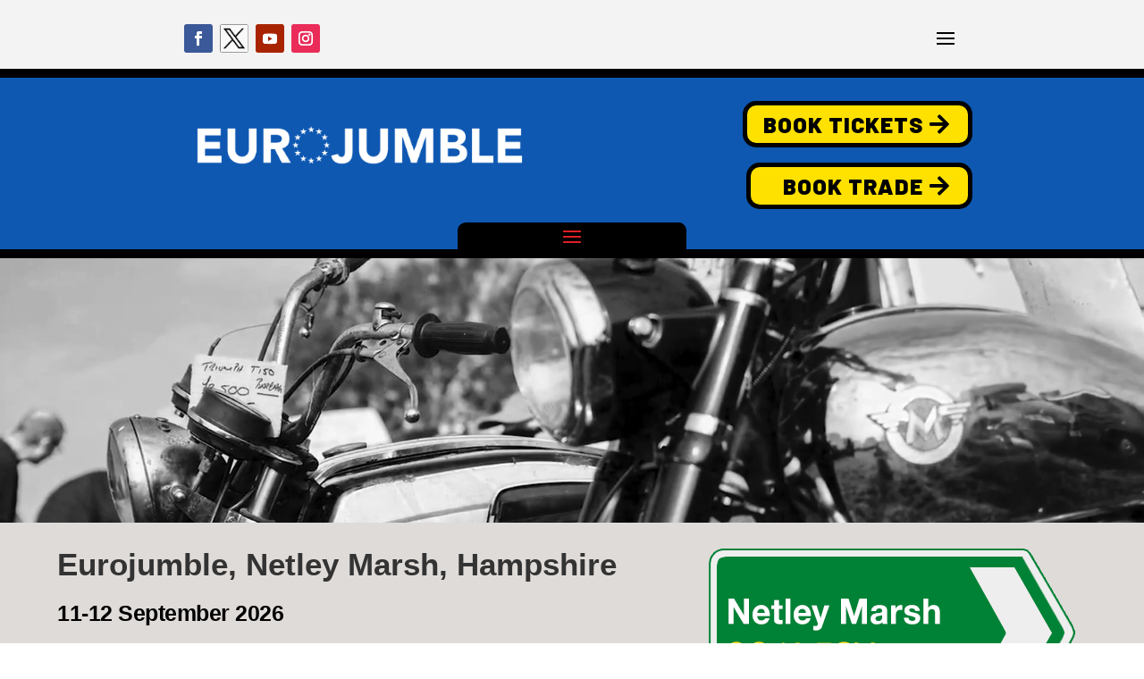

--- FILE ---
content_type: text/css
request_url: https://www.classicbikeshows.com/wp-content/et-cache/1/35/1010/et-core-unified-deferred-1010.min.css?ver=1767515694
body_size: 920
content:
.et_pb_section_5,.et_pb_section_6{border-top-width:10px;border-bottom-width:10px;border-top-color:#000000;border-bottom-color:#000000}.et_pb_section_5.et_pb_section,.et_pb_section_8.et_pb_section{padding-top:40px;padding-bottom:37px}.et_pb_section_6.et_pb_section,.et_pb_section_9.et_pb_section{padding-top:40px;padding-bottom:37px;background-color:#000000!important}.et_pb_row_4,body #page-container .et-db #et-boc .et-l .et_pb_row_4.et_pb_row,body.et_pb_pagebuilder_layout.single #page-container #et-boc .et-l .et_pb_row_4.et_pb_row,body.et_pb_pagebuilder_layout.single.et_full_width_page #page-container #et-boc .et-l .et_pb_row_4.et_pb_row{width:70%;max-width:1190px}.et_pb_text_3.et_pb_text,.et_pb_text_4.et_pb_text{color:#f2f2f2!important}.et_pb_text_3{font-family:'Arial',Helvetica,Arial,Lucida,sans-serif;font-weight:700;font-size:65px;letter-spacing:-2px;width:100%;max-width:100%}.et_pb_text_3 h2{font-family:'Arial',Helvetica,Arial,Lucida,sans-serif;font-weight:700;font-size:35px;color:#FFFFFF!important;text-align:left}.et_pb_section_7,.et_pb_section_10{border-color:#000000;border-bottom-width:10px}.et_pb_section_7.et_pb_section{padding-top:3px;padding-bottom:0px}.et_pb_row_5.et_pb_row,.et_pb_row_7.et_pb_row{padding-bottom:0px!important;padding-bottom:0px}.et_pb_row_5,body #page-container .et-db #et-boc .et-l .et_pb_row_5.et_pb_row,body.et_pb_pagebuilder_layout.single #page-container #et-boc .et-l .et_pb_row_5.et_pb_row,body.et_pb_pagebuilder_layout.single.et_full_width_page #page-container #et-boc .et-l .et_pb_row_5.et_pb_row,.et_pb_row_6,body #page-container .et-db #et-boc .et-l .et_pb_row_6.et_pb_row,body.et_pb_pagebuilder_layout.single #page-container #et-boc .et-l .et_pb_row_6.et_pb_row,body.et_pb_pagebuilder_layout.single.et_full_width_page #page-container #et-boc .et-l .et_pb_row_6.et_pb_row,.et_pb_row_7,body #page-container .et-db #et-boc .et-l .et_pb_row_7.et_pb_row,body.et_pb_pagebuilder_layout.single #page-container #et-boc .et-l .et_pb_row_7.et_pb_row,body.et_pb_pagebuilder_layout.single.et_full_width_page #page-container #et-boc .et-l .et_pb_row_7.et_pb_row,.et_pb_row_8,body #page-container .et-db #et-boc .et-l .et_pb_row_8.et_pb_row,body.et_pb_pagebuilder_layout.single #page-container #et-boc .et-l .et_pb_row_8.et_pb_row,body.et_pb_pagebuilder_layout.single.et_full_width_page #page-container #et-boc .et-l .et_pb_row_8.et_pb_row{width:70%;max-width:1200px}.et_pb_blog_0 .et_pb_post .entry-title a,.et_pb_blog_0 .not-found-title{font-family:'Barlow',Helvetica,Arial,Lucida,sans-serif!important;font-weight:900!important}.et_pb_blog_0 .et_pb_post .post-content,.et_pb_blog_0.et_pb_bg_layout_light .et_pb_post .post-content p,.et_pb_blog_0.et_pb_bg_layout_dark .et_pb_post .post-content p{font-family:'Barlow',Helvetica,Arial,Lucida,sans-serif;font-weight:700}.et_pb_blog_0{background-color:RGBA(255,255,255,0);padding-top:0px;padding-left:15px;margin-top:0px!important}.et_pb_blog_0 .et_pb_blog_grid .et_pb_post{border-width:0px;border-bottom-style:dashed;border-bottom-color:#67889f}.et_pb_blog_0 .et_pb_post .entry-featured-image-url img,.et_pb_blog_0 .et_pb_post .et_pb_slides,.et_pb_blog_0 .et_pb_post .et_pb_video_overlay{border-radius:10px 10px 10px 10px;overflow:hidden;border-width:5px}.et_pb_section_8,.et_pb_section_9{border-top-color:#000000;border-bottom-color:#000000;border-bottom-width:10px}.et_pb_text_4{font-family:'Arial',Helvetica,Arial,Lucida,sans-serif;font-weight:700;font-size:60px;letter-spacing:-2px}.et_pb_text_4 h2{font-family:'Arial',Helvetica,Arial,Lucida,sans-serif;font-weight:700;font-size:35px;color:#FFFFFF!important}.et_pb_section_10.et_pb_section{padding-top:3px;padding-bottom:20px}.et_pb_video_0,.et_pb_video_0 iframe{border-radius:5px 5px 5px 5px;overflow:hidden}.et_pb_video_0,.dmg_masonry_gallery_0.dmg_masonry_gallery .dmg_masonry_gallery_item{border-width:5px}.et_pb_video_0 .et_pb_video_overlay_hover:hover{background-color:rgba(0,0,0,.6)}.dmg_masonry_gallery_0.dmg_masonry_gallery p.gallery-minimized-text{color:#FFFFFF!important}.mfp-bg{opacity:1;background:rgba(11,11,11,0.8)}.dmg_masonry_gallery_0 ul.dmg-gallery-filter-categories,.dmg_masonry_gallery_0 ul.dmg-gallery-pagination{text-align:center}.dmg_masonry_gallery_0 li.dmg-gallery-filter,.dmg_masonry_gallery_0 li.dmg-gallery-filter.dmg-filter-active,.dmg_masonry_gallery_0 li.dmg-gallery-page-button{background-color:#000}.dmg_masonry_gallery_0 li.dmg-gallery-page-button.dmg-gallery-page-button-active{background-color:#fff}.dmg_masonry_gallery_0 .et_overlay:before{color:transparent!important}.dmg_masonry_gallery_0 .et_overlay{background-color:transparent;border-color:transparent}.dmg_masonry_gallery_0 .dmg_masonry_gallery_item .dmg-img-overlay{background-color:transparent}.dmg_masonry_gallery_0 .dmg_masonry_gallery_item .dmg-img-overlay-title{font-size:12px;color:#ffffff}.dmg_masonry_gallery_0 .dmg_masonry_gallery_item .dmg-img-overlay-caption{font-size:10px;color:#ffffff}.dmg_masonry_gallery_0 .dmg-minimized-layer{background-color:rgba(0,0,0,0.5)}.dmg_masonry_gallery_0 .dmg-gallery-sizer,.dmg_masonry_gallery_0 .dmg_masonry_gallery_item{width:calc(33.33333333% - 6.66666667px)}.dmg_masonry_gallery_0 .dmg-gutter-sizer{width:10px}.dmg_masonry_gallery_0 .dmg_masonry_gallery_item{margin-bottom:10px!important}.et_pb_section_11,.et_pb_section_12{border-top-width:8px;border-bottom-width:10px;border-top-color:#000000;border-bottom-color:#000000}.et_pb_section_11.et_pb_section{padding-top:17px;padding-bottom:6px}.et_pb_section_12.et_pb_section{padding-top:17px;padding-bottom:6px;background-color:#FFE100!important}.et_pb_text_5 h2{font-family:'Arial',Helvetica,Arial,Lucida,sans-serif;font-weight:700;font-size:5vw;color:#000000!important;letter-spacing:-0.04em}.et_pb_text_5{padding-bottom:0px!important}.et_pb_text_6.et_pb_text,.et_pb_text_8.et_pb_text,.et_pb_text_9.et_pb_text:hover,.et_pb_text_10.et_pb_text{color:#000000!important}.et_pb_text_6{font-family:'Arial',Helvetica,Arial,Lucida,sans-serif;font-weight:600;font-size:30px;margin-left:5px!important}.et_pb_text_6 h3{font-family:'Arial',Helvetica,Arial,Lucida,sans-serif;font-weight:300;color:#000000!important;line-height:1.4em}.et_pb_image_2{margin-bottom:6px!important;width:65%;max-width:65%;text-align:center}.et_pb_text_7{font-family:'Arial',Helvetica,Arial,Lucida,sans-serif;font-weight:700;margin-bottom:13px!important}.et_pb_image_3{width:45%;max-width:45%;text-align:center}body #page-container .et_pb_section .et_pb_button_4{color:#FFFFFF!important;border-width:4px!important;border-color:#000000;border-radius:14px;font-size:24px;font-family:'Arial',Helvetica,Arial,Lucida,sans-serif!important;font-weight:700!important;background-color:#6599b5}body #page-container .et_pb_section .et_pb_button_4:after{font-size:1.6em;color:#FFFFFF}body.et_button_custom_icon #page-container .et_pb_button_4:after{font-size:24px}.et_pb_button_4,.et_pb_button_4:after{transition:all 300ms ease 0ms}.et_pb_text_8{font-family:'Arial',Helvetica,Arial,Lucida,sans-serif;font-weight:700;font-size:19px}.et_pb_text_9.et_pb_text{color:#000000!important;transition:color 300ms ease 0ms}.et_pb_text_9{font-family:'Barlow',Helvetica,Arial,Lucida,sans-serif;font-size:12px;max-width:100%}.et_pb_text_9 h3{font-family:'Archivo',Helvetica,Arial,Lucida,sans-serif;font-weight:800;font-size:25px;color:#000000!important;line-height:1.4em}.et_pb_image_4{width:55%;max-width:55%;text-align:right;margin-right:0}.et_pb_row_9,body #page-container .et-db #et-boc .et-l .et_pb_row_9.et_pb_row,body.et_pb_pagebuilder_layout.single #page-container #et-boc .et-l .et_pb_row_9.et_pb_row,body.et_pb_pagebuilder_layout.single.et_full_width_page #page-container #et-boc .et-l .et_pb_row_9.et_pb_row{width:100%;max-width:1200px}.et_pb_text_10{font-family:'Arial',Helvetica,Arial,Lucida,sans-serif;font-weight:600;font-size:16px}.et_pb_image_2.et_pb_module,.et_pb_image_3.et_pb_module{margin-left:auto!important;margin-right:auto!important}.et_pb_image_4.et_pb_module{margin-left:auto!important;margin-right:0px!important}@media only screen and (max-width:980px){.et_pb_section_5,.et_pb_section_6{border-top-width:10px;border-bottom-width:10px;border-top-color:#000000;border-bottom-color:#000000}.et_pb_section_7,.et_pb_section_10{border-bottom-width:10px}.et_pb_blog_0 .et_pb_blog_grid .et_pb_post{border-bottom-style:dashed;border-bottom-color:#67889f}.et_pb_section_8,.et_pb_section_9{border-top-color:#000000;border-bottom-color:#000000;border-bottom-width:10px}.dmg_masonry_gallery_0 .dmg-gallery-sizer,.dmg_masonry_gallery_0 .dmg_masonry_gallery_item{width:calc(33.33333333% - 6.66666667px)}.dmg_masonry_gallery_0 .dmg-gutter-sizer{width:10px}.dmg_masonry_gallery_0 .dmg_masonry_gallery_item{margin-bottom:10px!important}.et_pb_section_11,.et_pb_section_12{border-top-width:8px;border-bottom-width:10px;border-top-color:#000000;border-bottom-color:#000000}.et_pb_text_6 h3,.et_pb_text_9 h3{font-size:20px}.et_pb_image_2 .et_pb_image_wrap img,.et_pb_image_3 .et_pb_image_wrap img,.et_pb_image_4 .et_pb_image_wrap img{width:auto}body #page-container .et_pb_section .et_pb_button_4:after{display:inline-block;opacity:0}body #page-container .et_pb_section .et_pb_button_4:hover:after{opacity:1}}@media only screen and (max-width:767px){.et_pb_section_5,.et_pb_section_6{border-top-width:10px;border-bottom-width:10px;border-top-color:#000000;border-bottom-color:#000000}.et_pb_section_7,.et_pb_section_10{border-bottom-width:10px}.et_pb_blog_0 .et_pb_blog_grid .et_pb_post{border-bottom-style:dashed;border-bottom-color:#67889f}.et_pb_section_8,.et_pb_section_9{border-top-color:#000000;border-bottom-color:#000000;border-bottom-width:10px}.dmg_masonry_gallery_0 .dmg-gallery-sizer,.dmg_masonry_gallery_0 .dmg_masonry_gallery_item{width:calc(33.33333333% - 6.66666667px)}.dmg_masonry_gallery_0 .dmg-gutter-sizer{width:10px}.dmg_masonry_gallery_0 .dmg_masonry_gallery_item{margin-bottom:10px!important}.et_pb_section_11,.et_pb_section_12{border-top-width:8px;border-bottom-width:10px;border-top-color:#000000;border-bottom-color:#000000}.et_pb_text_6 h3,.et_pb_text_9 h3{font-size:16px}.et_pb_image_2 .et_pb_image_wrap img,.et_pb_image_3 .et_pb_image_wrap img,.et_pb_image_4 .et_pb_image_wrap img{width:auto}body #page-container .et_pb_section .et_pb_button_4:after{display:inline-block;opacity:0}body #page-container .et_pb_section .et_pb_button_4:hover:after{opacity:1}}